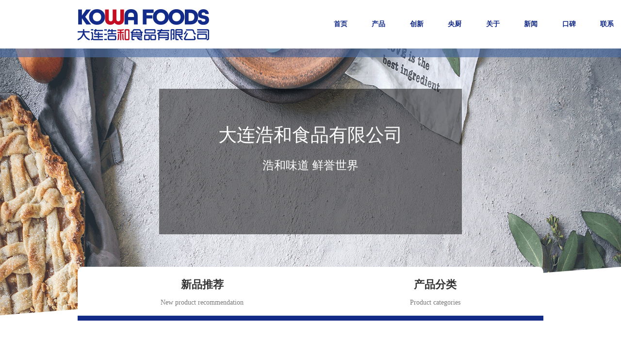

--- FILE ---
content_type: text/html; charset=utf-8
request_url: http://kowafoods.com.cn/Content/index/catid/9/p/6.html
body_size: 3161
content:
<!DOCTYPE html>
<html>

<head>
    <meta charset="UTF-8">
    <meta name="viewport"
          content="width=device-width,initial-scale=1,minimum-scale=1,maximum-scale=1,user-scalable=no"/>
    <meta http-equiv="X-UA-Compatible" content="IE=edge,chrome=1">
    <title>大连浩和食品有限公司</title>
    <meta name="keywords" content="大连浩和食品有限公司|餐饮新零售解决方案提供者|东北最大双体系中央厨房"/>
    <meta name="description" content="大连浩和食品有限公司"/>
    <link rel="stylesheet" type="text/css" href="/Home/Tpl/Default/layui/css/layui.css">
    <link rel="stylesheet" type="text/css" href="/Home/Tpl/Default/css/style.css">
    <link rel="stylesheet" type="text/css" href="/Home/Tpl/Default/css/bootstrap.css">
    <link rel="stylesheet" type="text/css" href="/Home/Tpl/Default/css/swiper.min.css">
    <link rel="stylesheet" type="text/css" href="/Home/Tpl/Default/css/iconfont.css">
    <link rel="stylesheet" href="/Home/Tpl/Default/css/pagehl.css">
</head>

<body>
<script>
    window.okkiConfigs = window.okkiConfigs || [];
    function okkiAdd() { okkiConfigs.push(arguments); };
    okkiAdd("analytics", { siteId: "25123-363", gId: "UA-161165970-38" });
</script>
<script async src="//tfile.xiaoman.cn/okki/analyze.js?id=25123-363-UA-161165970-38"></script>
<script src="/Home/Tpl/Default/js/jquery-2.2.4.min.js "></script>
<nav class="header">
    <div class="typearea nav-header">
        <div class="nav-right" id="header_nav">
            <a href="/?lang=cn" class="logobox">
                    <img class="logo" src="/Uploads/image/20190911/5d78535bc98f8.png"/>
                </a>
                
            <ul class="navbar-nav mr-auto">

                <li class="nav-item">
                        <a href="/" class="nav-link">首页</a>
                        <div class="redLine"></div>
                    </li>
                    
                                <li class="nav-item">
                        <a href="/Content/index/catid/9.html" class="nav-link">产品</a>
                        <div class="redLine"></div>
                    </li><li class="nav-item">
                        <a href="http://kowafoods.com.cn/Content/index/catid/49.html" class="nav-link">创新</a>
                        <div class="redLine"></div>
                    </li><li class="nav-item">
                        <a href="http://kowafoods.com.cn/Content/index/catid/73.html" class="nav-link">央厨</a>
                        <div class="redLine"></div>
                    </li><li class="nav-item">
                        <a href="http://kowafoods.com.cn/Content/index/catid/89.html" class="nav-link">关于</a>
                        <div class="redLine"></div>
                    </li><li class="nav-item">
                        <a href="/Content/index/catid/109.html" class="nav-link">新闻</a>
                        <div class="redLine"></div>
                    </li><li class="nav-item">
                        <a href="/Content/index/catid/121.html" class="nav-link">口碑</a>
                        <div class="redLine"></div>
                    </li><li class="nav-item">
                        <a href="/Content/index/catid/137.html" class="nav-link">联系</a>
                        <div class="redLine"></div>
                    </li>                <select id="jumpMenu" name="jumpMenu" class="ss">
                    <!-- <option value="">
                            LAN
                    </option> -->
                    <option value="">
                            CN

                    </option>
                    <option value="http://kowafoods.com.cn/?lang=en">
                        EN
                        
                </option>
                                            <!--                     <option value="http://kowafoods.com.cn/?lang=cn" >CN</option><option value="http://kowafoods.com.cn/?lang=en" >EN</option><option value="http://kowafoods.com.cn/?lang=jp" >JP</option> -->
                </select>
                <script type="text/javascript">
                    $("#jumpMenu").change(function(){
                        document.location = $("#jumpMenu").val();
                    });
                </script>
            </ul>
            <!--<div class="fr">
                <div class="fr btn-group btn-group-xs language" role="group" aria-label="...">
                    <button type="button" class="btn btn-default active"><a href="?lang=cn">中</a></button>
                    <button type="button" class="btn btn-default"><a href="?lang=en">英</a></button>
                    <button type="button" class="btn btn-default"><a href="?lang=jp">日</a></button>
                    <button type="button" class="btn btn-default"><a href="?lang=ru">俄</a></button>
                </div>
            </div>
            <style>
                .fr {
                    float: right;
                }
                .language {
                    margin-left: 85px;
                    margin-top: 6px;
                }
            </style>-->

        </div>

    </div>
    <div class="nav-bottom"></div>
</nav>

<div class="innovate typearea">
    <div class="companyname">
        <p class="companyname_head">大连浩和食品有限公司</p>
        <p class="companyname_text">浩和味道  鲜誉世界</p>
    </div>
    <ul class="nav nav-tabs recommendation">
                        <li class="recommendation_left">
                <a href="/Content/index/catid/13.html">
                    <p class="recommendation_lefthead">新品推荐</p>
                    <p class="recommendation_lefttext">New product recommendation</p>
                </a>
            </li>        <li class="recommendation_right" >
                <a id="show">
                    <p class="recommendation_lefthead">产品分类</p>
                    <p class="recommendation_lefttext">Product categories</p>
                </a>
            </li>    </ul>


    <ul class="nav recommendationone" style="display:none" id="thediv">
                            <li class="recommendation_rightone">
                <a href="/Content/index/catid/21.html"  class="active show">
                    <p class="recommendation_leftheadone">调味汁及酱料</p>
                    <p class="redlineone" style="display: none;"></p>
                </a>
            </li><li class="recommendation_rightone">
                <a href="/Content/index/catid/25.html"  class="active show">
                    <p class="recommendation_leftheadone">盐渍原料</p>
                    <p class="redlineone" style="display: none;"></p>
                </a>
            </li><li class="recommendation_rightone">
                <a href="/Content/index/catid/29.html"  class="active show">
                    <p class="recommendation_leftheadone">珍味调理</p>
                    <p class="redlineone" style="display: none;"></p>
                </a>
            </li><li class="recommendation_rightone">
                <a href="/Content/index/catid/37.html"  class="active show">
                    <p class="recommendation_leftheadone">鲜食</p>
                    <p class="redlineone" style="display: none;"></p>
                </a>
            </li><li class="recommendation_rightone">
                <a href="/Content/index/catid/41.html"  class="active show">
                    <p class="recommendation_leftheadone">饺子</p>
                    <p class="redlineone" style="display: none;"></p>
                </a>
            </li><li class="recommendation_rightone">
                <a href="/Content/index/catid/175.html"  class="active show">
                    <p class="recommendation_leftheadone">馅饼</p>
                    <p class="redlineone" style="display: none;"></p>
                </a>
            </li><li class="recommendation_rightone">
                <a href="/Content/index/catid/178.html"  class="active show">
                    <p class="recommendation_leftheadone">包子</p>
                    <p class="redlineone" style="display: none;"></p>
                </a>
            </li><li class="recommendation_rightone">
                <a href="/Content/index/catid/172.html"  class="active show">
                    <p class="recommendation_leftheadone">炒饭炒面</p>
                    <p class="redlineone" style="display: none;"></p>
                </a>
            </li><li class="recommendation_rightone">
                <a href="/Content/index/catid/181.html"  class="active show">
                    <p class="recommendation_leftheadone">预制菜肴</p>
                    <p class="redlineone" style="display: none;"></p>
                </a>
            </li>    </ul>
    <div class="nav-bottomone"></div>
</div>
<div class="typearea">
    <div class="aboutMebox">
        <div class="container ">
            <div class="row ">

                    <div class="col-lg-3 col-md-3 col-xs-6  Showpicturebigone">
                            <a href="/Content/show/catid/9/id/651/lang/cn.html">
                                <div class="Showpicturebox">
                                    <img src="/Uploads/image/20221115/6372f5659d6f5.jpg" class="Showpicture"/>
                                    <div class="Showpicture_text">
                                        <p class="Showpicture_textone">酸菜馅饼</p>
                                        <p class="Showpicture_texttwo"></p>
                                        <p class="Showpicture_textthree">600g/袋×12袋/箱</p>
                                    </div>
                                </div>
                                <div class="Showpicturebox_bottom">
                                    <img src="/Home/Tpl/Default/img/sousuo.png"/>
                                </div>
                            </a>
                        </div><div class="col-lg-3 col-md-3 col-xs-6  Showpicturebigone">
                            <a href="/Content/show/catid/9/id/654/lang/cn.html">
                                <div class="Showpicturebox">
                                    <img src="/Uploads/image/20221115/6372f542e3bac.jpg" class="Showpicture"/>
                                    <div class="Showpicture_text">
                                        <p class="Showpicture_textone">藤椒鸡肉馅饼</p>
                                        <p class="Showpicture_texttwo"></p>
                                        <p class="Showpicture_textthree">600g/袋×12袋/箱</p>
                                    </div>
                                </div>
                                <div class="Showpicturebox_bottom">
                                    <img src="/Home/Tpl/Default/img/sousuo.png"/>
                                </div>
                            </a>
                        </div><div class="col-lg-3 col-md-3 col-xs-6  Showpicturebigone">
                            <a href="/Content/show/catid/9/id/91/lang/cn.html">
                                <div class="Showpicturebox">
                                    <img src="/Uploads/image/20221115/6372f51c8aeb9.jpg" class="Showpicture"/>
                                    <div class="Showpicture_text">
                                        <p class="Showpicture_textone">牛肉馅饼</p>
                                        <p class="Showpicture_texttwo"></p>
                                        <p class="Showpicture_textthree">575g/袋×12袋/箱</p>
                                    </div>
                                </div>
                                <div class="Showpicturebox_bottom">
                                    <img src="/Home/Tpl/Default/img/sousuo.png"/>
                                </div>
                            </a>
                        </div><div class="col-lg-3 col-md-3 col-xs-6  Showpicturebigone">
                            <a href="/Content/show/catid/9/id/67/lang/cn.html">
                                <div class="Showpicturebox">
                                    <img src="/Uploads/image/20221110/636ca02867ed0.png" class="Showpicture"/>
                                    <div class="Showpicture_text">
                                        <p class="Showpicture_textone">海鲜炒饭</p>
                                        <p class="Showpicture_texttwo"></p>
                                        <p class="Showpicture_textthree">350g/盒×20盒/箱</p>
                                    </div>
                                </div>
                                <div class="Showpicturebox_bottom">
                                    <img src="/Home/Tpl/Default/img/sousuo.png"/>
                                </div>
                            </a>
                        </div><div class="col-lg-3 col-md-3 col-xs-6  Showpicturebigone">
                            <a href="/Content/show/catid/9/id/690/lang/cn.html">
                                <div class="Showpicturebox">
                                    <img src="/Uploads/image/20221110/636c8f983be9f.png" class="Showpicture"/>
                                    <div class="Showpicture_text">
                                        <p class="Showpicture_textone">酱油炒饭</p>
                                        <p class="Showpicture_texttwo"></p>
                                        <p class="Showpicture_textthree">350g/盒×20盒/箱</p>
                                    </div>
                                </div>
                                <div class="Showpicturebox_bottom">
                                    <img src="/Home/Tpl/Default/img/sousuo.png"/>
                                </div>
                            </a>
                        </div><div class="col-lg-3 col-md-3 col-xs-6  Showpicturebigone">
                            <a href="/Content/show/catid/9/id/687/lang/cn.html">
                                <div class="Showpicturebox">
                                    <img src="/Uploads/image/20221110/636c8fb8cec66.png" class="Showpicture"/>
                                    <div class="Showpicture_text">
                                        <p class="Showpicture_textone">辣白菜炒饭</p>
                                        <p class="Showpicture_texttwo"></p>
                                        <p class="Showpicture_textthree">350g/盒×20盒/箱</p>
                                    </div>
                                </div>
                                <div class="Showpicturebox_bottom">
                                    <img src="/Home/Tpl/Default/img/sousuo.png"/>
                                </div>
                            </a>
                        </div><div class="col-lg-3 col-md-3 col-xs-6  Showpicturebigone">
                            <a href="/Content/show/catid/9/id/684/lang/cn.html">
                                <div class="Showpicturebox">
                                    <img src="/Uploads/image/20221110/636ca06486c82.png" class="Showpicture"/>
                                    <div class="Showpicture_text">
                                        <p class="Showpicture_textone">蔬菜炒饭</p>
                                        <p class="Showpicture_texttwo"></p>
                                        <p class="Showpicture_textthree">350g/盒×20盒/箱</p>
                                    </div>
                                </div>
                                <div class="Showpicturebox_bottom">
                                    <img src="/Home/Tpl/Default/img/sousuo.png"/>
                                </div>
                            </a>
                        </div><div class="col-lg-3 col-md-3 col-xs-6  Showpicturebigone">
                            <a href="/Content/show/catid/9/id/681/lang/cn.html">
                                <div class="Showpicturebox">
                                    <img src="/Uploads/image/20221110/636c926e85a2e.png" class="Showpicture"/>
                                    <div class="Showpicture_text">
                                        <p class="Showpicture_textone">蔬菜炒面</p>
                                        <p class="Showpicture_texttwo"></p>
                                        <p class="Showpicture_textthree">350g/盒×20盒/箱</p>
                                    </div>
                                </div>
                                <div class="Showpicturebox_bottom">
                                    <img src="/Home/Tpl/Default/img/sousuo.png"/>
                                </div>
                            </a>
                        </div><div class="col-lg-3 col-md-3 col-xs-6  Showpicturebigone">
                            <a href="/Content/show/catid/9/id/678/lang/cn.html">
                                <div class="Showpicturebox">
                                    <img src="/Uploads/image/20221110/636c9292bc5c8.png" class="Showpicture"/>
                                    <div class="Showpicture_text">
                                        <p class="Showpicture_textone">鱼香炒面</p>
                                        <p class="Showpicture_texttwo"></p>
                                        <p class="Showpicture_textthree">350g/盒×20盒/箱</p>
                                    </div>
                                </div>
                                <div class="Showpicturebox_bottom">
                                    <img src="/Home/Tpl/Default/img/sousuo.png"/>
                                </div>
                            </a>
                        </div><div class="col-lg-3 col-md-3 col-xs-6  Showpicturebigone">
                            <a href="/Content/show/catid/9/id/675/lang/cn.html">
                                <div class="Showpicturebox">
                                    <img src="/Uploads/image/20221110/636c92acf0936.png" class="Showpicture"/>
                                    <div class="Showpicture_text">
                                        <p class="Showpicture_textone">酱油炒面</p>
                                        <p class="Showpicture_texttwo"></p>
                                        <p class="Showpicture_textthree">350g/盒×20盒/箱</p>
                                    </div>
                                </div>
                                <div class="Showpicturebox_bottom">
                                    <img src="/Home/Tpl/Default/img/sousuo.png"/>
                                </div>
                            </a>
                        </div><div class="col-lg-3 col-md-3 col-xs-6  Showpicturebigone">
                            <a href="/Content/show/catid/9/id/63/lang/cn.html">
                                <div class="Showpicturebox">
                                    <img src="/Uploads/image/20221110/636c92c9f38d5.png" class="Showpicture"/>
                                    <div class="Showpicture_text">
                                        <p class="Showpicture_textone">海鲜炒面</p>
                                        <p class="Showpicture_texttwo"></p>
                                        <p class="Showpicture_textthree">350g/盒×20盒/箱</p>
                                    </div>
                                </div>
                                <div class="Showpicturebox_bottom">
                                    <img src="/Home/Tpl/Default/img/sousuo.png"/>
                                </div>
                            </a>
                        </div><div class="col-lg-3 col-md-3 col-xs-6  Showpicturebigone">
                            <a href="/Content/show/catid/9/id/672/lang/cn.html">
                                <div class="Showpicturebox">
                                    <img src="/Uploads/image/20221110/636c92e5435cb.png" class="Showpicture"/>
                                    <div class="Showpicture_text">
                                        <p class="Showpicture_textone">芝麻汁拌面</p>
                                        <p class="Showpicture_texttwo"></p>
                                        <p class="Showpicture_textthree">350g/盒×20盒/箱</p>
                                    </div>
                                </div>
                                <div class="Showpicturebox_bottom">
                                    <img src="/Home/Tpl/Default/img/sousuo.png"/>
                                </div>
                            </a>
                        </div>

            </div>
        </div>
    </div>
    <!--分页开始-->
    <div id="pages" style="text-align:center; ">
        <div class="layui-laypage layui-laypage-default" id="layui-laypage-0"> <a href='/Content/index/catid/9/p/5.html'>上一页</a>  <a href='/Content/index/catid/9/p/1.html' >首页</a>  <a href='/Content/index/catid/9/p/1.html' >上5页</a>  <span class='current'>6</span><a href='/Content/index/catid/9/p/7.html'>7</a><a href='/Content/index/catid/9/p/8.html'>8</a><a href='/Content/index/catid/9/p/9.html'>9</a>   <a href='/Content/index/catid/9/p/9.html' >尾页</a><a href='/Content/index/catid/9/p/7.html'>下一页</a><span>98条</span> <span>6/9 页</span>
        </div>
    </div>

    <style>
        #layui-laypage-0 .current{
            background: #0e1b51;
            color:#fff;
        }
        .layui-laypage a:hover {
            color: #0e1b51;
        }
    </style>

    <!--分页结束-->
</div>
<footer class="footer">
	<div class="typearea">
		<div class="footer_nav">
			<ul class="footer_item">
				<li>
						<a href="/?lang=cn">首&nbsp;&nbsp;页</a>
					</li>
				
								<li>
						<a href="/Content/index/catid/9.html">产品中心</a>
					</li><li>
						<a href="http://kowafoods.com.cn/Content/index/catid/49.html">品质创新</a>
					</li><li>
						<a href="http://kowafoods.com.cn/Content/index/catid/73.html">央厨产业园</a>
					</li>
				<li>
					<div class="code">
						<img src="/Uploads/image/20191120/5dd4d67de20ac.png" />
					</div>
				</li>

				<li>
						<a href="http://kowafoods.com.cn/Content/index/catid/89.html">关于浩和</a>
					</li><li>
						<a href="/Content/index/catid/109.html">新闻中心</a>
					</li><li>
						<a href="/Content/index/catid/121.html">招商加盟</a>
					</li><li>
						<a href="/Content/index/catid/137.html">联系我们</a>
					</li>			</ul>
		</div>
		<div class="footer_line"></div>
	</div>
	<div class="footer_text">
		<p>浩和味道  鲜誉世界</p>
		<p>全国服务热线：0411-87406868   </p>
	</div>
	<div class="copyright">
		<p>版权所有：大连浩和食品有限公司 <a href=http://beian.miit.gov.cn>辽ICP备20001086号-1</a></p>
	</div>
	<div class="helpdesk">
		<a target="_blank" href="https://www.advery.com.cn/">技术支持：爱得科技</a>
	</div>
</footer>


<!--共通引用footer -->
<!--<footer class="footer ">
    <commonFooter />
</footer>-->

<script src="/Home/Tpl/Default/js/bootstrap.min.js "></script>
<script src="/Home/Tpl/Default/js/common.js "></script>
<script src="/Home/Tpl/Default/js/swiper.min.js"></script>
</body>

</html>

--- FILE ---
content_type: text/css
request_url: http://kowafoods.com.cn/Home/Tpl/Default/css/style.css
body_size: 5443
content:
   /*style css*/
   
   * {
   	padding: 0;
   	margin: 0 auto;
   	font-family: "MicrosoftYaHei-Bold";
   }
   
   body {
   	max-width: 1920px;
   	width: 100%;
   	height: 100%;
   	background: #fff;
   	font-size: 14px;
   	font-family: "MicrosoftYaHei-Bold", Helvetica, sans-serif;
   	font-weight: 400;
   	-webkit-box-sizing: border-box;
   	-moz-box-sizing: border-box;
   	box-sizing: border-box;
   	-webkit-font-smoothing: subpixel-antialiased;
   	color: #222;
   	line-height: 25px;
   	-webkit-backface-visibility: hidden;
   	backface-visibility: hidden;
   }
   
   html {
   	max-width: 1920px;
   	width: 100%;
   	height: 100%;
   }
   
   h1,
   h2,
   h3,
   h4,
   h5,
   h6
   {
   	font-weight: 400;
   }
   
   h1 {
   	font-size: 38px;
   	text-transform: capitalize;
   }
   
   p {
   	font-size: 16px;
   	font-weight: 300;
   	margin-top: 0;
   	margin-bottom: 0;
   	color: #404040;

   }
   
   a {
   	color: #2a3855;
   	font-family: "Source Sans Pro", Helvetica, sans-serif;
   	font-weight: 400;
   	-webkit-transition: 0.2s ease-in-out;
   	-moz-transition: 0.2s ease-in-out;
   	transition: 0.2s ease-in-out;
   }
   
   a:hover,
   a:active,
   a:focus {
   	outline: none;
   	text-decoration: none;
   }
   
   img {
   	max-width: 100%;
   	/*max-height: 100%;*/
   }
   
   ul>li {
   	color: #726a84;
   	font-size: 17px;
   	font-weight: 300;
   	list-style-type: none;
   }
   
   .typearea {
   	padding: 0px 10rem;
   	width: 100%;
   }
   /*map  css*/
   
   .iw_poi_title {
   	color: #CC5522;
   	font-size: 14px;
   	font-weight: bold;
   	overflow: hidden;
   	padding-right: 13px;
   	white-space: nowrap
   }
   
   .iw_poi_content {
   	font: 12px arial, sans-serif;
   	overflow: visible;
   	padding-top: 4px;
   	white-space: -moz-pre-wrap;
   	word-wrap: break-word
   }
   /*map  css*/
   /* header   start*/
   
   .header {
   	width: 100%;
   	height: 100px;
   	position: fixed;
   	z-index: 10000;
   	background-color: #fff;
   	top: 0px;
   }
   
   .nav-right {
   	display: flex;
	width: 1200px;
   }
   
   .logobox {
   	margin: auto 0;
   }
   
   .logo {
	   width: 271px;
	   height: 64px;
   }
   
   .navbar-nav {
   	flex-direction: row !important;
	   margin-left: 13.5rem;
   }
   
   .nav-bottom {
   	width: 100%;
   	height: 18px;
   	opacity: 0.63;
   	background-color: #486AA2;
   	position: relative;
   	z-index: 10000;
   }
   
   .nav-item {
   	/*width: 60px;*/
   	text-align: center;
   	margin-right: 10px;
	/*height: 100px;*/
	/*background: #cc0000;*/
   }
   
   .nav-link {
   	font-size: 14px;
   	font-family: "MicrosoftYaHei-Bold";
   	color: #122a88;
   	font-weight: 600;
   }
   
   .nav-header {
   	line-height: 84px;
   }
   
   .nav-bg {
   	width: 60px;
   	height: 100%;
   	background-color: #122a88;
   	margin-right: 0px;
   }
   
   .nav-cn {
   	color: #fff;
   }
   
   .nav-cn:hover,
   .nav-cn:focus {
   	color: #fff !important;
   }
   
   .nav-link:hover,
   .nav-link:focus {
   	color: #122a88;
   }
   
   .redLine {
   	width: 20px;
   	height: 2px;
   	background-color: #c30d23;
   	margin: -15px auto;
   	display: none;
   }
   /* header  end*/
   /* footer  start*/
   
   .footer {
   	width: 100%;
   	background-color: #0e1b51;
   	text-align: center;
   	margin-top: 60px;
   }
   
   .footer_item {
   	display: flex;
   	margin-bottom: 0rem;
   }
   
   .footer_line {
   	width: 100%;
   	height: 1px;
   	background-color: #ffffff;
   	opacity: 0.2;
   }
   
   .code img {
   	width: 140px;
   	height: 140px;
   	margin-top: -60px;
   }
   
   .footer_item li {
   	margin: auto;
   }
   
   .footer_item a {
   	font-family: "MicrosoftYaHei";
   	font-size: 16px;
   	font-weight: normal;
   	font-stretch: normal;
   	color: #ffffff !important;
   }
   
   .footer_item a:hover {
   	color: #ffffff !important;
   	text-decoration: none;
   }
   
   .footer_text {
   	margin-top: 30px;
   }
   
   .footer_text p {
   	font-family: "MicrosoftYaHei";
   	font-size: 18px;
   	font-weight: normal;
   	font-stretch: normal;
   	color: #ffffff;
   }
   
   .copyright {
	   padding-top: 50px;
   }
   
   .copyright p {
   	font-family: "MicrosoftYaHei";
   	font-size: 12px;
   	font-weight: normal;
   	font-stretch: normal;
   	color: #777777;
   }
   .helpdesk {
	   padding-top: 10px;
   }
   .helpdesk a{
	   color: #777777;
	   font-size: 12px;
	   text-decoration: none;
   }
   .helpdesk a:hover{
	   color: #777777;
	   font-size: 12px;
	   text-decoration: none;
   }

   /*footer  end*/
   /* index start*/
   
   .slider {
   	margin-top: 100px;
   }
   
   .product_center {
   	width: 100%;
   	margin-top: 80px;
   }
   
   .headline {
   	text-align: center;
   	margin: auto;
   }
   
   .headline_title {
   	display: inline-flex;
   }
   
   .title_left {
   	font-size: 40px;
   	color: #122a89;
   	font-weight: 600;
   	height: 60px;
   }
   
   .title_right {
   	font-size: 30px;
   	color: #444444;
   	margin-left: 14px;
   	line-height: 60px;
   	height: 60px;
   	font-family: "MicrosoftYaHei";
   }
   
   .line {
   	width: 220px;
   	height: 4px;
   	background-color: #c30c22;
   }
   
   .title_bottom {
   	font-family: "MicrosoftYaHei";
   	font-size: 16px;
   	font-weight: bold;
   	letter-spacing: 5px;
   	color: #555555;
   	margin: 30px 0 60px 0;
   }
   
   .description {
   	font-family: "MicrosoftYaHei";
   	font-size: 28px;
   	font-weight: bold;
   	color: #444444;
   }
   
   .description_bottom {
   	font-family: "MicrosoftYaHei";
   	font-size: 18px;
   	font-weight: bold;
   	color: #666666;
   }
   
   .product_slide {
   	padding: 0 2rem !important;
   }
   
   .hot {
   	position: absolute;
   	z-index: 9999;
   }
   
   .slide_next,
   .slide_prev {
   	border-radius: 50px;
   	width: 80px !important;
   	height: 80px !important;
   	background-color: #122a88;
   	opacity: 0.5;
   }
   
   .about {
   	width: 100%;
   	height: 934px;
   	background: url("../img/about_bg.png") no-repeat center center;
   	background-size: 100% 100%;
   	text-align: center;
   	padding-top: 10rem;
   }
   
   .aboutbox_left,
   .aboutbox_right {
   	color: #ffffff;
   }
   
   .aboutbox_text {
   	margin: 60px auto 90px auto;
   }
   
   .aboutbox_text p {
   	font-family: "MicrosoftYaHei";
   	font-size: 16px;
   	font-weight: bold;
   	font-stretch: normal;
   	line-height: 22px;
   	color: #ffffff;
   }
   
   .aboutbox_img {
   	display: flex;
   }
   
   .aboutimg {
   	width: 300px;
   	height: 320px;
   	background-color: #000000;
   }
   
   .aboutsmall {
   	width: 100%;
   	height: 320px;
   	background-image: linear-gradient( rgba(10, 114, 231, 0.61), rgba(10, 114, 231, 0.61)), linear-gradient( #122a89, #122a89);
   	opacity: 0.6;
   	transform: translate(0%, -100%);
   	display: none;
   	padding-top: 35%;
   }
   
   .aboutbox_textone {
   	font-family: "MicrosoftYaHei";
   	font-size: 26px;
   	font-weight: bold;
   	font-stretch: normal;
   	letter-spacing: 0px;
   	color: #ffffff;
   }
   
   .aboutbox_texttwo {
   	font-family: "MicrosoftYaHei";
   	font-size: 16px;
   	font-weight: bold;
   	font-stretch: normal;
   	letter-spacing: 0px;
   	color: #ffffff;
   }
   
   .contactUs {
   	width: 100%;
   	height: 600px;
   	background: url("../img/contact_bg.png") no-repeat center center;
   	background-size: 100% 100%;
   	text-align: center;
   	padding-top: 10rem;
   	margin-bottom: 10rem;
   }
   
   .contactUs_bottom {
   	font-family: "MicrosoftYaHei";
   	font-size: 16px;
   	font-weight: bold;
   	font-stretch: normal;
   	color: #ffffff;
   }
   
   .presscenterbox {
   	margin: 70px 0 80px 0;
   }
   
   .presscentersmall {
   	background-color: #f7f7f7;
   	text-align: center;
   }
   
   .presscentersmall a:hover,
   a:active,
   a:focus {
   	text-decoration: none;
   }
   
   .presscentersmallone {
   	font-family: " MicrosoftYaHei-Bold";
   	font-size: 51px;
   	font-weight: normal;
   	font-stretch: normal;
   	color: #444444;
   	font-weight: 600;
   	padding-top: 20px;
   	margin-bottom: 0px;
   }
   
   .presscentersmalltwo {
   	font-family: "MicrosoftYaHei";
   	font-size: 23px;
   	font-weight: normal;
   	font-stretch: normal;
   	color: #777777;
   }
   
   .presscentersmallthree {
   	font-family: "MicrosoftYaHei";
   	font-size: 18px;
   	font-weight: bold;
   	font-stretch: normal;
   	color: #555555;
   	margin: 55px 0 10px 0;
   	padding-left: 18px;
   	text-align: left;
   }
   
   .presscentersmallfour {
   	font-family: "MicrosoftYaHei";
   	font-size: 16px;
   	font-weight: bold;
   	font-stretch: normal;
   	color: #666666;
   	padding: 0 18px;
   	text-align: left;
   	line-height: 30px;
   }
   
   .presscentersmallfive {
   	width: 100%;
   	height:150px;
   	background-color: #535353;
   }
   
   .contactUs_addbox {
   	display: flex;
   	width: 100%;
   }
   
   .contactUs_map {
   	width: 50%;
   	height: 300px;
   	border: 1px solid #C0C0C0;
   	box-shadow: 0px 2px 3px #C0C0C0;
   	border-right: none;
   }
   
   .contactUs_add {
   	width: 50%;
   	height: 300px;
   	background-color: #ffffff;
   	border: 1px solid #C0C0C0;
   	box-shadow: 0px 2px 3px #C0C0C0;
   	padding: 30px 0 30px 40px;
   	text-align: left;
   	line-height: 55px;
   }
   
   .contactUs_add li {
   	font-family: "MicrosoftYaHei";
   	font-size: 18px;
   	font-weight: normal;
   	font-stretch: normal;
   	letter-spacing: 0px;
   	color: #444444;
   }
   .floating{
   	width: 50px;
    height: 400px;
    background: #fff;
    border: 1px solid #ddd;
    background-color: #000f4e;
    position: fixed;
    right: 30px;
    top: 30%;
    z-index: 2000;
   }
   .floating li{
   	width: 100%;
	   height: 50px;
    cursor: pointer;
   }
   .floating a:hover{
	   text-decoration: none;

   }
   .floating a li{
	  list-style: none;
   }
   .showTel{
	   position: absolute;
	   top: 20%;
	   left: -150px;
	   width: 150px;
	   height: 50px;
	   background: #000f4e;
	   border: 1px solid #ddd;
	   padding: 4px;
	   display: none;
	   line-height: 40px;
	   color:#fff;
	   font-weight: bold;
   }
   .showCode{
   	position: absolute;
    top: 40%;
    left: -100px;
    width: 100px;
    height: 100px;
    background: #fff;
    border: 1px solid #ddd;
    padding: 4px;
    display: none;
   }
   .showCode img{
    width: 100%;
    height: 100%;
    margin: auto;
   }
   .item:hover{
   	background-color: #c30c22;
   	cursor: pointer;
   }
   /*index end*/
   /*Products start*/
   
   .product_recommend {
   	width: 100%;
   	height: 550px;
   	background: url("../img/Products_bg.png") no-repeat center center;
   	background-size: 100% 100%;
   	margin-top: 100px;
   	text-align: center;
   }
   
   .companyname {
   	width: 65%;
   	height: 300px;
   	background-color: rgba(0, 0, 0, 0.5);
   	margin: auto;
   	position: relative;
   	top: 15%;
   	padding-top: 7%;
   }
   
   .companyname_head {
   	font-family: "MicrosoftYaHei-Bold";
   	font-size: 38px;
   	font-weight: normal;
   	font-stretch: normal;
   	color: #ffffff;
   }
   
   .companyname_text {
   	font-family: "MicrosoftYaHei";
   	font-size: 24px;
   	font-weight: normal;
   	font-stretch: normal;
   	color: #ffffff;
   }
   
   .recommendation {
   	width: 100%;
   	/*height: 100px;*/
   	background-color: #ffffff;
   	border-radius: 10px 10px 0px 0px;
   	margin-top: 150px;
   }
   .recommendationone{
   	background-color: #ffffff;
   }
   .Showpicturebig {
   	margin-top: 40px;
   }
   
   .recommendationbox {
   	width: 100%;
   	height: 60px;
   	background-color: #ffffff;
   }
   
   .nav-bottomone {
   	width: 100%;
   	height: 10px;
   	background-color: #122A88;
   }
   
   .recommendation_lefthead {
   	font-family: "MicrosoftYaHei-Bold";
   	font-size: 22px;
   	font-weight: normal;
   	font-stretch: normal;
   	color: #333333;
   	font-weight: 600;
   	padding-top: 20px;
   	margin-bottom: 10px;
   }
   .recommendation_leftheadone{
	font-family: "MicrosoftYaHei";
	font-size: 1rem;
	font-weight: normal;
	font-stretch: normal;
	letter-spacing: 0px;
	color: #333333;
	line-height: 50px;
	margin-bottom: 0px;
   }
   .recommendation_rightone a{
	   text-decoration: none;
   }
   .recommendation_rightone a:hover{
	   text-decoration: none;
   }
   .redlineone{
   	width: 60%;
	height: 2px;
	background-color: #c30d23;

   }
   .recommendationone a:hover,
   a:active,
   a:focus {
   	text-decoration: none;
   }
   
   .recommendation_lefttext {
   	font-family: "MicrosoftYaHei";
   	font-size: 14px;
   	font-weight: normal;
   	font-stretch: normal;
   	color: #777777;
   }
   .color{
	   color: #c30d23;
   }
   .cc{
	   color: #122a88;
   }
   .recommendation a:hover,
   a:active,
   a:focus {
   	text-decoration: none;
   }
   
   .Showpicturebox {
   	width: 100%;
   	height: 100%;
   	background-color: #ffffff;
   }

   .Showpicturebigone {
   	width: 100%;
   	height: 390px;
   	padding-left: 0 !important;
   	/*margin-bottom: 20px;*/
	   margin: 0 0 20px 0;
   }


   .Showpicturebigtwo{
   	padding-right: 0 !important;
   }
   .Showpicturebigone a:hover,
   a:active,
   a:focus {
   	text-decoration: none;
   }
   
   /*.Showpicture {
   	position: absolute;
   }*/
   
   .Showpicture_text {
   	width: 100%;
   	position: absolute;
   	top: 75%;
   	z-index: 1000;
   	text-align: center;
   	
   }
   
   .Showpicture_textone {
   	font-family: "MicrosoftYaHei-Bold";
   	font-size: 22px;
   	font-weight: normal;
   	font-stretch: normal;
   	color: #333333;
   	margin-bottom: 0px;
   }
   
   .Showpicture_texttwo {
   	width: 50px;
   	height: 2px;
   	background-color: #cccccc;
   	margin: 15px auto;
   }
   
   .Showpicture_textthree {
   	font-family: "MicrosoftYaHei";
   	font-size: 16px;
   	font-weight: normal;
   	font-stretch: normal;
   	color: #777777;
   	margin-bottom: 0px;
   }
   
   .container_type {
   	padding-right: 0px !important;
   	padding-left: 0px !important;
   }
   
   .Showpicturebox_bottom {
   	width: 100%;
   	height: 100%;
   	background-color: rgba(251, 251, 251, 0.5);
   	position: absolute;
   	transform: translate(0%, -100%);
   	text-align: center;
   	padding-top: 6rem;
   	display: none;
   }
   /*Products end*/
   /*details start*/
   
   .details {
   	width: 100%;
   	height: 280px;
   	background: url("../img/Details_bg.jpg") no-repeat center center;
   	background-size: 100% 100%;
   	margin-top: 100px;
   }
   
   .detailsbig {
   	position: relative;
   	top: 20%;
   }
   
   .details_title {
   	font-family: "MicrosoftYaHei-Bold";
   	font-size: 38px;
   	font-weight: normal;
   	font-stretch: normal;
   	color: #c30d23;
   }
   
   .blueline {
   	width: 60px;
   	height: 2px;
   	background-color: #122a88;
   	margin: 20px 0;
   }
   
   .details_text {
   	font-family: "MicrosoftYaHei";
   	font-size: 20px;
   	font-weight: normal;
   	font-stretch: normal;
   	color: #333333;
   }
   
   .detailsbox {
   	width: 100%;
   	background-color: #eeeeee;
   	display: flex;
   }
   
   .detailsbox_img {
   	width: 50%;
   	height: 100%;
   	display: flex;
   }
   
   .detailsbox_text {
   	width: 50%;
   	height: 100%;
   }
   
   .detailsbox_text {
   	margin: auto;
   }
   
   .detailsbox_textone {
   	font-family: "MicrosoftYaHei-Bold";
   	font-size: 42px;
   	font-weight: normal;
   	font-stretch: normal;
   	color: #122a88;
   }
   
   .detailsbox_texttwo {
   	display: flex;
   }
   
   .detailsbox_textfirst {
   	font-family: "MicrosoftYaHei";
   	font-size: 14px;
   	font-weight: normal;
   	font-stretch: normal;
   	color: #c30d23;
   	width: 8%;
   }
   
   .detailsbox_textsecond {
   	font-family: "MicrosoftYaHei";
   	font-size: 14px;
   	font-weight: normal;
   	font-stretch: normal;
   	letter-spacing: 0px;
   	color: #777777;
   	width: 92%;
   }
   
   .detailsbox_textthree {
   	font-family: "MicrosoftYaHei-Bold";
   	font-size: 22px;
   	font-weight: normal;
   	font-stretch: normal;
   	color: #c30d23;
   	margin-top: 30px;
   }
   
   .detailsbox_textthird {
   	font-family: "MicrosoftYaHei";
   	font-size: 14px;
   	font-weight: normal;
   	font-stretch: normal;
   	letter-spacing: 0px;
   	color: #777777;
   	width: 92%;
   	line-height: 25px;
   	margin-bottom: 0px;
   }
   
   .detailsbox_textfourth {
   	font-family: "MicrosoftYaHei";
   	font-size: 20px;
   	font-weight: normal;
   	font-stretch: normal;
   	letter-spacing: 0px;
   	color: #333333;
   	width: 92%;
   }
   
   .usage {
   	width: 100%;
   	text-align: center;
   }
   
   .usage_title {
   	margin: 40px auto 30px;
   	height: 60px;
   	line-height: 60px;
   	font-family: "MicrosoftYaHei";
   	font-size: 30px;
   	font-weight: normal;
   	font-stretch: normal;
   	letter-spacing: 0px;
   	color: #ffffff;
   	background: url("../img/usage.png") no-repeat center center;
   }
   
   .usage_text {
   	font-family: "MicrosoftYaHei";
   	font-size: 20px;
   	font-weight: normal;
   	font-stretch: normal;
   	letter-spacing: 0px;
   	color: #333333;
   }
   
   .usage_video {
   	width: 100%;
	   height: auto;
   /*	background-color: #898989;*/
   	margin: 30px 0 10rem 0;
   }
   
   .usage_titletext {
   	position: absolute;
   	left: 46%;
   	line-height: 60px;
   }
   /*details end*/
  
   /*News  start*/
  .News{
  	width: 100%;
   	height: 550px;
   	background: url("../img/Newslist_bg.png") no-repeat center center;
   	background-size: 100% 100%;
   	margin-top: 100px;
   	text-align: center;
  }
  .Newslist{
  	display: flex;
  	border: solid 1px #dddddd;
  	padding: 15px;
  }
  .Newslist_time{
  	width: 20%;
  	text-align: center;
  }
  .Newslist_img{
  	width: 36%;
	height: 128px;
  }
  .Newslist_img img{
	  height: 100%;
  }
  .Newslist_text{
  	width: 44%;
  	padding-left: 20px;
    text-align: left;
  }
  .Newslist_timeone{
  	font-family: "MicrosoftYaHei-Bold";
	font-size: 46px;
	font-weight: normal;
	font-stretch: normal;
	letter-spacing: 0px;
	color: #333333;
  }
  .Newslist_timetwo{
  	font-family: "MicrosoftYaHei";
	font-size: 16px;
	font-weight: normal;
	font-stretch: normal;
	letter-spacing: 0px;
	color: #777777;
  }
  .Newslist_textone{
  	font-family: "MicrosoftYaHei-Bold";
	font-size: 20px;
	font-weight: normal;
	font-stretch: normal;
	letter-spacing: 0px;
	color: #333333;
	margin-top: 10px;
  }
  .Newslist_texttwo{
  	font-family: "MicrosoftYaHei";
	font-size: 16px;
	font-weight: normal;
	font-stretch: normal;
	letter-spacing: 0px;
	color: #777777;
	line-height: 25px;
  }
  .companynews,.Industrynews{
  	margin: 60px 0 10rem 0;
  }
  .companynews_left{
  	padding-left: 0 !important;
  	margin-bottom: 30px;
  }
  .companynews_right{
  	padding-right: 0 !important;
  	margin-bottom: 30px;
  }
  .companynewsbox a:hover,
   a:active,
   a:focus{
   	text-decoration: none;
   }
   .Page_codebox{
   	width: 80px !important;
	height: 40px;
	line-height: 35px;
	background-color: #eeeeee;
	border-radius: 4px;
   }
   .Page_code{
   	width: 40px;
	height: 40px;
	line-height: 35px;
	background-color: #ffffff;
	border-radius: 4px;
	border: solid 2px #cccccc;
	margin: 0 5px;
    text-align: center;
    color: #888888;
   }
   .pagination{
   	width: 100%;
   	margin: auto;
   	justify-content: center;
   }
  /*News end*/
   /*NewsDetail  start*/
   
   .NewsDetail {
   	width: 100%;
   	height: 280px;
   	background: url("../img/Newscenter.jpg") no-repeat center center;
   	background-size: 100% 100%;
   	margin-top: 100px;
   }
   
   .NewsDetail_center {
   	text-align: center;
   	margin: auto;
   }
   
   .NewsDetail_title {
   	font-family: "MicrosoftYaHei";
   	font-size: 38px;
   	font-weight: normal;
   	font-stretch: normal;
   	letter-spacing: 0px;
   	color: #000000;
   	padding-top: 60px;
   }
   
   .NewsDetail_time {
   	font-family: "MicrosoftYaHei";
   	font-size: 14px;
   	font-weight: normal;
   	font-stretch: normal;
   	letter-spacing: 0px;
   	color: #666666;
   	text-align: right;
   	padding: 0 4rem;
   }
   
   .NewsDetail_text {
   	font-family: "MicrosoftYaHei";
   	font-size: 20px;
   	font-weight: normal;
   	font-stretch: normal;
   	letter-spacing: 0px;
   	color: #000000;
   	text-indent: 25px;
   	padding: 0 4rem;
   	text-align: left;
   	margin-top: 60px;
   }
   
   .NewsDetail_img {
   	width: 770px;
   	height: 522px;
   	background-color: #88abda;
   	margin: 50px 0 65px 0;
   }
   /*NewsDetail  end*/
   /*Merchants  start*/
   
   .Merchants {
   	width: 100%;
   	height: 280px;
   	background: url("../img/Merchants_bg.jpg") no-repeat center center;
   	background-size: 100% 100%;
   	margin-top: 100px;
   }
   
   .Merchants_title {
   	font-family: "MicrosoftYaHei-Bold";
   	font-size: 38px;
   	font-weight: normal;
   	font-stretch: normal;
   	letter-spacing: 0px;
   	color: #ffffff;
   }
   
   .Merchants_text {
   	font-family: "MicrosoftYaHei";
   	font-size: 20px;
   	font-weight: normal;
   	font-stretch: normal;
   	letter-spacing: 0px;
   	color: #eeeeee;
   }
   
   .Merchants_titleone {
   	font-family: "MicrosoftYaHei";
   	font-size: 36px;
   	font-weight: normal;
   	font-stretch: normal;
   	letter-spacing: 0px;
   	color: #c30d23;
   	padding-top: 60px;
   	margin-bottom: 20px;
   }
   
   .Merchants_titletwo {
   	display: flex;
   	justify-content: center;
   }
   
   .Merchants_line {
   	height: 3px;
   	margin: auto 0;
   }
   
   .Merchants_textone {
   	font-family: "MicrosoftYaHei-Bold";
   	font-size: 18px;
   	font-weight: normal;
   	font-stretch: normal;
   	letter-spacing: 0px;
   	color: #122a88;
   	margin: 0 30px;
   	font-weight: 600;
   }
   /*Merchants  end*/
   /*contactme  start*/
   
   .contactme {
   	width: 100%;
   	height: 550px;
   	background: url("../img/contactme_bg.png") no-repeat center center;
   	background-size: 100% 100%;
   	margin-top: 100px;
   	text-align: center;
   }
   
   .contactme_title {
   	padding-top: 40px;
   }
   
   .contactme_addbox {
   	display: flex;
   	padding: 0px;
   	margin-top: 70px;
   }
   
   .contactme_add {
   	width: 50%;
   	height: 400px;
   	background-color: #ffffff;
   	padding: 70px 0 30px 30px;
   	text-align: left;
   	line-height: 60px;
   }
   
   .contactme_add li {
   	font-family: "MicrosoftYaHei";
   	font-size: 22px;
   	font-weight: normal;
   	font-stretch: normal;
   	letter-spacing: 0px;
   	color: #333333;
   }
   
   .contactme_map {
   	width: 50%;
   	height: 400px;
   }
   
   .Message {
   	margin: auto;
   	text-align: center;
   	margin-top: 60px;
   }
   
   .Message_title {
   	display: flex;
   }
   
   .Message_titleline {
	   width: 40%;
   	height: 2px;
   	margin: auto 0;
   }
   
   .Message_titleone {
   	margin: 0 20px;
	   width: 20%;
   }
   
   .Message_text {
   	font-family: "MicrosoftYaHei";
   	font-size: 34px;
   	font-weight: normal;
   	font-stretch: normal;
   	letter-spacing: 0px;
   	color: #333333;
   }
   
   .Message_textone {
   	font-family: "MicrosoftYaHei";
   	font-size: 18px;
   	font-weight: normal;
   	font-stretch: normal;
   	letter-spacing: 0px;
   	color: #c30d23;
   }
   
   .Message_btn {
   	width: 200px;
   	height: 40px;
   	background-color: #c30d23;
   	border-radius: 6px;
   	color: #fff;
   	border: none;
   	cursor: pointer;
   	margin: 30px 0 10rem 0;
   }
   
   .Message_nametext {
   	font-family: "MicrosoftYaHei";
   	font-size: 24px;
   	font-weight: normal;
   	font-stretch: normal;
   	letter-spacing: 0px;
   	color: #333333;
   	margin-bottom: 5px;
   }
   
   .Message_name {
   	margin-top: 60px;
   }
   
   .Message_phone,
   .Message_leaveword {
   	margin-top: 30px;
   }
   
   .Message_input {
   	width: 600px;
   	height: 40px;
   	border-radius: 6px;
   	border: solid 1px #bbbbbb;
   }
   
   .Message_inputone {
   	width: 600px;
   	height: 300px;
   	border-radius: 6px;
   	border: solid 1px #bbbbbb;
   }
   
   .xiajiantou {
   	width: 0;
   	height: 0;
   	border-width: 10px;
   	border-style: solid;
   	border-color: #c30d23 transparent transparent transparent;
   }
   
   .contactme_add img {
   	width: 38px;
   	height: 38px;
   	margin-right: 15px;
   }
   /*contactme  end*/
   /*joinin  start*/
   
   .joinin {
   	width: 100%;
   	height: 550px;
   	background: url("../img/joinin_bg.png") no-repeat center center;
   	background-size: 100% 100%;
   	margin-top: 100px;
   	text-align: center;
   }
   
   .joinin_content {
   	margin: auto;
   	text-align: center;
   	margin-top: 80px;
   }
   
   .joinin_text {
   	display: flex;
   }
   
   .joinin_textone {
   	width: 50%;
   	padding: 40px;
   }
   
   .joinin_textimg {
   	width: 50%;
   }
   
   .joinin_contenttitle {
   	font-family: "MicrosoftYaHei-Bold";
   	font-size: 32px;
   	font-weight: normal;
   	font-stretch: normal;
   	letter-spacing: 0px;
   	color: #333333;
   	margin-bottom: 20px;
   }
   
   .joinin_contenttext {
   	font-family: "MicrosoftYaHei";
   	font-size: 24px;
   	font-weight: normal;
   	font-stretch: normal;
   	letter-spacing: 0px;
   	color: #777777;
   	text-align: left;
   }
   
   .joinin_btn {
   	width: 120px;
   	height: 40px;
   	background-color: #c30d23;
   	border-radius: 4px;
   	line-height: 40px;
   	margin-top: 30px;
   }
   
   .joinin_btn a {
   	color: #FFFFFF;
   	text-decoration: none;
   }
   
   .joinin_btn a:hover,
   a:active,
   a:focus {
   	color: #FFFFFF;
   	text-decoration: none;
   }
   
   .joinin_contentbox {
   	width: 100%;
   	background: url("../img/joinin_bgone.png") no-repeat;
   	background-size: 100% 400px;
   	margin: 100px auto 10rem auto;
   	text-align: center;
   }
   
   .joinin_contentboxtitle {
   	padding-top: 50px;
   }
   
   .joinin_contentboxtext {
   	margin-top: 50px;
   	padding: 0px;
   	background-color: #dddddd;
   	border: 1px solid #BBBBBB;
   }
   
   .contentbox_titlebox {
   	text-align: start;
   }
   
   .collapsed {
   	font-family: "MicrosoftYaHei";
   	font-size: 18px;
   	font-weight: normal;
   	font-stretch: normal;
   	letter-spacing: 0px;
   	color: #333333;
   }
   .contentbox_title{
   	width: 100%;
   	height: 60px;
   	line-height: 60px;
    padding:0 40px 0 40px;
   	margin-bottom: 0px;
   	border: 1px solid #BBBBBB;
   	border-top: none;
   }
   .contentbox_titleone{
   	width: 100%;
	height: 60px;
   	line-height: 60px;
	padding:0 40px 0 70px;
	margin-bottom: 0px;
	border: 1px solid #BBBBBB;
   	border-top: none;
   }
   .contentbox_text{
    width: 100%;
	padding:20px 40px 20px 70px;
	margin-bottom: 0px;
	background-color: #ffffff;
   }
   .panel-heading a:hover,
   a:active,
   a:focus {
   	text-decoration: none;
   }
   .contentbox_zuojiantou,.contentbox_xiajiantou{
   	float: right;
    font-size: 30px !important;
    font-weight: 600 !important;
   }
   .jiantouhide{
   	display: none;
   }
   /*joinin  end*/
   /*about  start*/
   
   .aboutMe {
   	width: 100%;
   	height: 550px;
   	background: url("../img/about_bgone.png") no-repeat center center;
   	background-size: 100% 100%;
   	margin-top: 100px;
   	text-align: center;
   }
   
   .aboutMebox {
   	margin-top: 100px;
   	text-align: center;
   	
   }
   
   .aboutMe_title {
   	font-family: "MicrosoftYaHei";
   	font-size: 36px;
   	font-weight: normal;
   	font-stretch: normal;
   	letter-spacing: 0px;
   	color: #c30d23;
   }
   
   .aboutMe_content {
   	margin-top: 80px;
   }
   
   .aboutMe_content p {
   	font-family: "MicrosoftYaHei";
   	font-size: 18px;
   	font-weight: normal;
   	font-stretch: normal;
   	letter-spacing: 0px;
   	color: #333333;
   	text-indent: 35px;
   	text-align: left;
   	margin-bottom: 0px;
   	line-height: 35px;
   }
   
   .aboutMe_content img {
	   /*margin: 5px 2.5px 5px 5px;*/
	   width: 100%;
	   height: 100%;
   }
   
   .aboutMe_contenttime {
   	text-align: right;
   	margin: 30px auto 10rem auto;
   }
   
   .aboutMe_speech {
   	width: 100%;
   	height: auto;
   	background: url("../img/speech.png") no-repeat center center;
   	background-size: 100% 100%;
   	margin-top: 100px;
   	text-align: center;
   }
   
   .speechname {
   	font-family: "MicrosoftYaHei";
   	font-size: 48px;
   	font-weight: normal;
   	font-stretch: normal;
   	letter-spacing: 0px;
   	color: #122a88;
      margin-top: -50px;
   }
   
   .speechjob {
   	font-family: "MicrosoftYaHei";
   	font-size: 20px;
   	font-weight: normal;
   	font-stretch: normal;
   	letter-spacing: 0px;
   	color: #333333;
   }
   
   .aboutMe_speechone {
   	padding: 15% 0 0 40%;
   	text-align: left;
   }
   
   .aboutMe_speechtwo {
   	padding: 10% 0 5% 40%
   }
   
   .speechtext {
   	    width: 80%;
   	font-family: "MicrosoftYaHei";
   	font-size: 18px;
   	font-weight: normal;
   	font-stretch: normal;
   	letter-spacing: 0px;
   	color: #ffffff;
   	margin-left: 0px;
   	text-align: left;
   }
   .News_networkup{
   	margin: 80px auto 60px auto;
   }
   .News_networkdown img{
   	margin-bottom: 80px;
   }
   .News_networktitle{
   	font-family: "MicrosoftYaHei-Bold";
	font-size: 22px;
	font-weight: normal;
	font-stretch: normal;
	letter-spacing: 0px;
	color: #c30d23;
   }
   .News_networktext{
   	font-family: "MicrosoftYaHei";
	font-size: 18px;
	font-weight: normal;
	letter-spacing: 0px;
	color: #333333;
   }
   .progressbox{
   	width: 100%;
   	/*background: url("../img/progress_bg.png") no-repeat center center;*/
   	background-size: 100% 100%;
   	margin-top: 100px;
   	text-align: center;
   }
   .bluejiantou{
   	width: 0;
    height: 0;
    border-width: 12px;
    border-style: solid;
    border-color: transparent transparent #122a88 transparent ;
    position: absolute;
    top: -1%;
    left: 48.9%;
    z-index: 10000;
   }
   .timeline_left{
   	width: 25rem !important;
   	background: #fff;
    /* border: 1px solid #888888; */
    color: #555;
    position: relative;
    float: right !important;
    text-align: left;
   }
   .timeline_right{
   	width: 25rem !important;
   	background: #fff;
    /* border: 1px solid #888888; */
    color: #555;
    position: relative;
    float: left !important;
    text-align: left;
   }
   .hualine_left{
   	height: 4px;
    width: 26rem;
    position: absolute;
    right: 13px;
    margin-top: 3px;
    background-image: linear-gradient(90deg, 
		#c30d23 0%, 
		#122a88 100%), 
	linear-gradient(
		#122a88, 
		#122a88);
	background-blend-mode: normal, 
		normal;
   }
   .hualine_right{
   	height: 4px;
     width: 26rem;
    position: absolute;
    left: 13px;
    margin-top: 3px;
    background-image: linear-gradient(-90deg, 
		#c30d23 0%, 
		#122a88 100%), 
	linear-gradient(
		#122a88, 
		#122a88) ;
	background-blend-mode: normal, 
		normal;
   }
   .timeline_left h4{
   	font-family: "MicrosoftYaHei-Bold";
	font-size: 28px;
	font-weight: normal;
	font-stretch: normal;
	letter-spacing: 0px;
	color: #c30d23 !important;
	padding-left: 1.1rem;
	font-weight: 600 !important;
   }
   .timeline_left p{
   	font-family: "MicrosoftYaHei";
	font-size: 18px;
	font-weight: normal;
	font-stretch: normal;
	letter-spacing: 0px;
	color: #333333 !important;
	line-height: 2rem;

   }
   .timeline_right h4{
   	font-family: "MicrosoftYaHei-Bold";
	font-size: 28px;
	font-weight: normal;
	font-stretch: normal;
	letter-spacing: 0px;
	color: #c30d23 !important;
	padding-right: 1.1rem;
	text-align: right !important;
	font-weight: 600 !important;
   }
   .timeline_right p{
   	font-family: "MicrosoftYaHei";
	font-size: 18px;
	font-weight: normal;
	font-stretch: normal;
	letter-spacing: 0px;
	color: #333333 !important;
	line-height: 2rem;

   }
   .News_networkdownbox{
   	width: 260px;
   	height: 450px;
   	margin: 60px auto;
   }
   .News_networkdowntext{
   	font-family: "MicrosoftYaHei";
	font-size: 20px;
	font-weight: normal;
	font-stretch: normal;
	letter-spacing: 0px;
	color: #ffffff;
	padding: 0 55px 0 50px;
	text-align: left;
	position: absolute;
    top: 40%;
   }
   .culture{
   	padding: 0 !important;
   	height: 100%;
   	width: 100%;
   	margin: 80px auto;
   }
   .culturebox{
   	padding: 0 !important;
   	height: 100%;
   	width: 100%;
   }
   .cultureboxone{
   	text-align: center;
   	margin: auto;
   }
   .culturebox_textone{
   	font-family: "icrosoftYaHei";
	font-size: 28px;
	font-weight: normal;
	font-stretch: normal;
	letter-spacing: 0px;
	color: #333333;
   }
   .culturebox_texttwo{
   	width: 60px;
	height: 5px;
	background-color: #c30d23;
   }
   .culturebox_textthree{
   	font-family: "MicrosoftYaHei";
	font-size: 20px;
	font-weight: normal;
	font-stretch: normal;
	letter-spacing: 0px;
	color: #777777;
   }
   .culturebox_one{
   	height: 220px;
   	width: 100%;
   	background-color: #EEEEEE;
   	padding-top: 50px;
   }
   .culturebox_two{
   	height: 300px;
   	width: 100%;
   }
   .culturebox_four{
   	height: 220px;
   	width: 100%;
   }
   .culturebox_three{
   	height: 140px;
   	width: 100%;
   	background-color: #EEEEEE;
   }
   .culturebox_five{
   	background-color: #e0e6ff;
   }
   /*about  end*/
   /*innovate  start*/
   
   .innovate {
   	width: 100%;
   	height: 550px;
   	background: url("../img/innovate_bg.png") no-repeat center center;
   	background-size: 100% 100%;
   	margin-top: 100px;
   	text-align: center;
   }
   .innovatebox_left{
   	padding-left: 0px !important;
   }
   .innovatebox_right{
   	padding-right: 0px !important;
   }
   .innovate_right{
   	margin: 30px auto 8rem auto;
   }
   .innovatebox{
   	margin-top:40px;
   }
    /*innovate  end*/
   
   /*kitchen  start*/
   .kitchen{
   	width: 100%;
   	height: 550px;
   	background: url("../img/kitchen_bg.png") no-repeat center center;
   	background-size: 100% 100%;
   	margin-top: 100px;
   	text-align: center;
   }
   .innovate_img{
   	margin:40px auto;
   }
   .innovate_imgone{
   	margin:40px auto 80px auto;
   }
    /*kitchen  end*/

   .icon-icon_arrow_left:before {
	   content: "\e60c";
	   color: #7b7373;
	   font-size: 50px;
   }

   .icon-jiantouyou:before {
	   content: "\e62d";
	   color: #7b7373;
	   font-size: 50px;
   }

   .icon-jiantouzuo:before {
	   content: "\e620";
	   color: #fff;
	   font-size: 50px;
	   margin-left: 13px;
   }

   .icon-jiantouyou1:before {
	   content: "\e61f";
	   color: #fff;
	   font-size: 50px;
	   margin-left: 17px;
   }
   .icon-zuojiantou:before {
	   content: "\e731";
   }
   .icon-xiajiantou:before {
	   content: "\e732";
   }
   .icon-dian:before {
	   content: "\ec1e";
	   color: #c30d23;
	   font-size: 30px;
	   margin-left:-9px;
   }
   .icon-shangjiantou:before {
	   content: "\e61d";
	   font-size: 1.8rem;
	   color: #fff;
	   margin: 10px;
   }
   .icon-tubiao-:before {
	   content: "\e618";
	   font-size: 1.8rem;
	   color: #fff;
	   margin: 10px;
   }
   .icon-erweima1:before {
	   content: "\e61a";
	   font-size: 1.8rem;
	   color: #fff;
	   margin: 10px;
   }
   .icon-dianhua:before {
	   content: "\e667";
	   font-size: 1.8rem;
	   color: #fff;
	   margin: 10px;
   }
   .icon-tianmao:before {
	   content: "\e757";
	   font-size: 1.8rem;
	   color: #fff;
	   margin: 10px;
   }

   .icon-chaolianjie:before {
	   content: "\e61d";
	   font-size: 1.8rem;
	   color: #fff;
	   margin: 10px;
   }
   .icon-tuite_twitter:before {
	   content: "\e6e4";
	   font-size: 1.8rem;
	   color: #fff;
	   margin: 10px;
   }
   .icon-FACEBOOK:before {
	   content: "\e601";
	   font-size: 1.8rem;
	   color: #fff;
	   margin: 10px;
   }
   .icon-LinkedinIn:before {
	   content: "\e608";
	   font-size: 1.8rem;
	   color: #fff;
	   margin: 10px;
   }
   .ss{
	   margin-left: 25px;
	   border: 2px solid #122a88;
	   height: 40px;
	   margin-top: 30px;
	   color:#122a88;
	}
   .ss option{
	   color:#122a88;

   }

--- FILE ---
content_type: text/css
request_url: http://kowafoods.com.cn/Home/Tpl/Default/css/pagehl.css
body_size: 260
content:
.pages a,.pages span {
    display:inline-block;
    padding:2px 5px;
    margin:0 1px;
    border:1px solid #f0f0f0;
    -webkit-border-radius:3px;
    -moz-border-radius:3px;
    border-radius:3px;
}
.pages a,.pages li {
    display:inline-block;
    list-style: none;
    text-decoration:none; color:#0e1b51;
}
.pages a.first,.pages a.prev,.pages a.next,.pages a.end{
    margin:0;
}
.pages a:hover{
    border-color:#0e1b51;
}
.pages span.current{
    background:#0e1b51;
    color:#FFF;
    font-weight:700;
    border-color:#0e1b51;
}

--- FILE ---
content_type: application/javascript
request_url: http://kowafoods.com.cn/Home/Tpl/Default/js/common.js
body_size: 1704
content:
//文档就绪事件
$(function() {
	//选项卡选中样式
	/*$(".recommendation_left").find(".recommendation_lefthead").css("color", "#122a88");
	$(".recommendation_left").find(".recommendation_lefttext").css("color", "#c30d23");
	$(".recommendation_leftone").find(".redlineone").css("display", "block");*/
	//产品分类隐藏
	$(".recommendationone").hide();  
	//加载选项卡
	$(function () {
    $('#myTab a:first').tab('show');
    $('#myTabone a:first').tab('show')
    })
	// 首页轮播
	var swiper = new Swiper('.swiper-container', {
		slidesPerView: 3,
		spaceBetween: 30,
		slidesPerGroup: 3,
		loop: true,
		loopFillGroupWithBlank: true,
		pagination: {
			el: '.swiper-pagination',
			clickable: true,
		},
		navigation: {
			nextEl: '.swiper-button-next',
			prevEl: '.swiper-button-prev',
		},
	});
	//商品详情页面轮播
	var oFocus = $('#focus'),
		oRight = oFocus.find('.right'),
		oLeft = oFocus.find('.left'),
		aRLi = oRight.find('li'),
		aLLi = oLeft.find('li'),
		index = 0,
		timer = null;
	aRLi.click(function() {
		index = $(this).index()
		$(this).addClass('active').siblings().removeClass();
		aLLi.eq(index).addClass('active').siblings().removeClass();
		aLLi.eq(index).stop().animate({
			'opacity': 1
		}, 300).siblings().stop().animate({
			'opacity': 0
		}, 300);
		stopFoucs();
	})
	oLeft.mouseenter(function() {
		stopFoucs();
	}).mouseleave(function() {
		startFocus();
	});
	timer = setInterval(function() {
		startFocus();
	}, 3000);

	function startFocus() {
		index++;
		index = index > aRLi.size() - 1 ? 0 : index;

		aLLi.eq(index).addClass('active').siblings().removeClass();
		aLLi.eq(index).stop().animate({
			'opacity': 1
		}, 300).siblings().stop().animate({
			'opacity': 0
		}, 300);
		aRLi.eq(index).addClass('active').siblings().removeClass();
	}

	function stopFoucs() {
		clearInterval(timer);
	}
	
})

    // 内页menu切换
 $('.nav-item .nav-link').mouseover(function() {
 	    $(this).next(".redLine").css("display","block"); 
		$(this).siblings().find(".redLine").css("display","none");
	});
	$('.nav-item .nav-link').mouseout(function() {
 	    $(this).next(".redLine").css("display","none"); 
	});

    // 悬浮窗口
    $('.floating').find('.toTop').click(function () {
        $('html, body').animate({
            scrollTop: 0
        }, 500)
    })

    $('.floating').find('.code').hover(function () {
        $(this).find('.showCode').fadeToggle()
    })
	$('.floating').find('.phone').hover(function () {
		$(this).find('.showTel').fadeToggle()
	})
	
	//首页关于浩和点击事件
	$(".aboutbox_imgsmall").mouseover(function() {
		$(this).find(".aboutsmall").css("display", "block");
	});
	$(".aboutbox_imgsmall").mouseout(function() {
		$(this).find(".aboutsmall").css("display", "none");
	})

	//首页新闻中心点击事件
	$(".presscentersmall").mouseover(function() {
		$(this).css("border", "solid 4px #122a89");
		$(this).find(".presscentersmallone").css("color", "#122a89");
		$(this).find(".presscentersmalltwo").css("color", "#c30c22")
	});
	$(".presscentersmall").mouseout(function() {
		$(this).css("border", "0");
		$(this).find(".presscentersmallone").css("color", "#444444");
		$(this).find(".presscentersmalltwo").css("color", "#777777")
	});
	//产品页分类点击事件
	$(".recommendation_right").click(function() {
		$(this).find(".recommendation_lefthead").css("color", "#122a88");
		$(this).find(".recommendation_lefttext").css("color", "#c30d23");
		$(this).siblings().find(".recommendation_lefthead").css("color", "#333333");
		$(this).siblings().find(".recommendation_lefttext").css("color", "#777777");
		$(this).parent().parent().next().find(".Showpicturebig").css("margin-top", "120px");
		$(".recommendationone").show();
	});
	//产品页推荐点击事件
	$(".recommendation_left").click(function() {
		$(this).find(".recommendation_lefthead").css("color", "#122a88");
		$(this).find(".recommendation_lefttext").css("color", "#c30d23");
		$(this).siblings().find(".recommendation_lefthead").css("color", "#333333");
		$(this).siblings().find(".recommendation_lefttext").css("color", "#777777");
		$(".recommendationone").hide();
		$(this).parent().parent().next().find(".Showpicturebig").css("margin-top", "40px");
	});
	//产品分类下二级分类点击事件
	$(".recommendation_leftone , .recommendation_rightone").click(function() {
		$(this).find(".redlineone").css("display", "block");
		$(this).siblings().find(".redlineone").css("display", "none");
	});
	//产品页推荐和分类图片点击事件
	$(".Showpicturebigone").mouseover(function() {
		$(this).find(".Showpicturebox_bottom").css("display", "block");
		$(this).find(".Showpicturebox").css("border", "1px solid #FF8896");
	});
	$(".Showpicturebigone").mouseout(function() {
		$(this).find(".Showpicturebox_bottom").css("display", "none");
		$(this).find(".Showpicturebox").css("border", "0");
	})
	
    
	//招商加盟页面折叠面板
	$(function () { $('#collapseOne').collapse('hide')});
	$(function () { $('#collapseTwo').collapse('hide')});
	$(function () { $('#collapseThree').collapse('hide')});
	
	
	//招商加盟箭头旋转
	$(".panel-heading").click(function(){
		$(this).find(".contentbox_zuojiantou").toggleClass('jiantouhide');
		$(this).find(".contentbox_xiajiantou").toggleClass('jiantouhide');
	})
	
	
	//新闻分页点击事件
	$(".companynews_left").mouseover(function() {
		$(this).css({"border": "solid 1px #122a88","box-shadow":"0px 4px 20px 0px rgba(0, 0, 0, 0.5)","padding-right":"0px" });
		$(this).find(".Newslist_timeone").css("color", "#122a88");
		$(this).find(".Newslist_timetwo").css("color", "#c30d23")
	})
	$(".companynews_left").mouseout(function() {
		$(this).css({"border": "0","box-shadow":"0px 0px 0px 0px rgba(0, 0, 0, 0)","padding-right":"15px" });
		$(this).find(".Newslist_timeone").css("color", "#333333");
		$(this).find(".Newslist_timetwo").css("color", "#777777")
	});
	$(".companynews_right").mouseover(function() {
		$(this).css({"border": "solid 1px #122a88","box-shadow":"0px 4px 20px 0px rgba(0, 0, 0, 0.5)","padding-left":"0px" });
		$(this).find(".Newslist_timeone").css("color", "#122a88");
		$(this).find(".Newslist_timetwo").css("color", "#c30d23")
	})
	$(".companynews_right").mouseout(function() {
		$(this).css({"border": "0","box-shadow":"0px 0px 0px 0px rgba(0, 0, 0, 0)","padding-left":"15px" });
		$(this).find(".Newslist_timeone").css("color", "#333333");
		$(this).find(".Newslist_timetwo").css("color", "#777777")
	});
